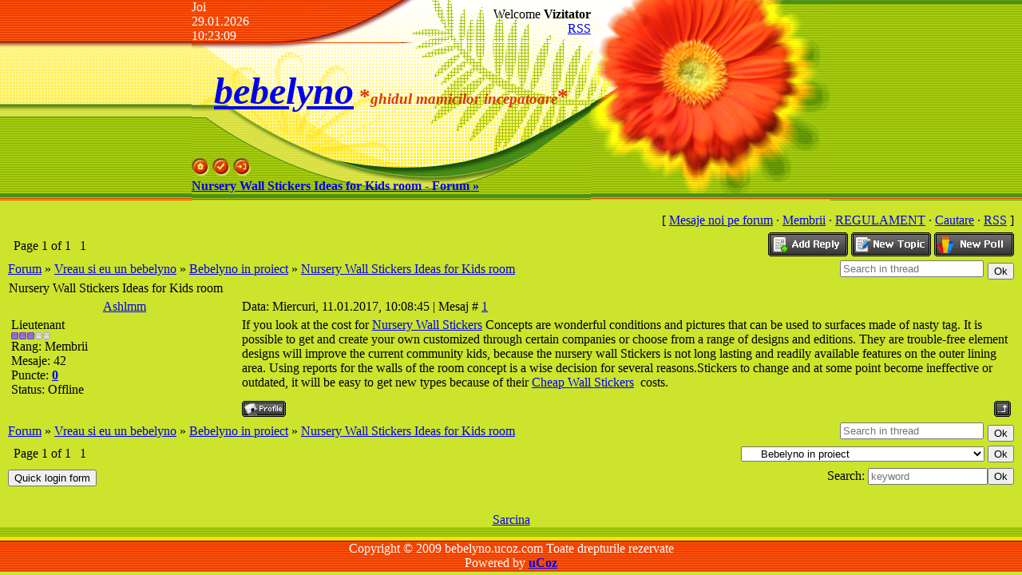

--- FILE ---
content_type: text/html; charset=UTF-8
request_url: https://bebelyno.ucoz.com/forum/5-12185-1
body_size: 6640
content:
<HTML><head>
<script type="text/javascript" src="/?ZhwnzxrZd%5Exu%3ByKRhwjZyxS4dK6cCblUw1JcYePJfb4Mdyuq4ssKnJLs%5EJsLUgiFbWG9ahxmfkDymhkBQ%3BPwtT249c9vGKOZQEP7FApWgz%5EY7ZuUEwlbssRc%3BdXZl7ujWCWmD6ZLzQHr6b5adyPI5Hg0PelNl6CL7dgQe2TwZQMk3ttfT7PwvJvfSCACtSVkhMxit%3B%21K8bsTqH%21KjdM5sS10h%5E29%3BAso"></script>
	<script type="text/javascript">new Image().src = "//counter.yadro.ru/hit;ucoznet?r"+escape(document.referrer)+(screen&&";s"+screen.width+"*"+screen.height+"*"+(screen.colorDepth||screen.pixelDepth))+";u"+escape(document.URL)+";"+Date.now();</script>
	<script type="text/javascript">new Image().src = "//counter.yadro.ru/hit;ucoz_desktop_ad?r"+escape(document.referrer)+(screen&&";s"+screen.width+"*"+screen.height+"*"+(screen.colorDepth||screen.pixelDepth))+";u"+escape(document.URL)+";"+Date.now();</script><script type="text/javascript">
if(typeof(u_global_data)!='object') u_global_data={};
function ug_clund(){
	if(typeof(u_global_data.clunduse)!='undefined' && u_global_data.clunduse>0 || (u_global_data && u_global_data.is_u_main_h)){
		if(typeof(console)=='object' && typeof(console.log)=='function') console.log('utarget already loaded');
		return;
	}
	u_global_data.clunduse=1;
	if('0'=='1'){
		var d=new Date();d.setTime(d.getTime()+86400000);document.cookie='adbetnetshowed=2; path=/; expires='+d;
		if(location.search.indexOf('clk2398502361292193773143=1')==-1){
			return;
		}
	}else{
		window.addEventListener("click", function(event){
			if(typeof(u_global_data.clunduse)!='undefined' && u_global_data.clunduse>1) return;
			if(typeof(console)=='object' && typeof(console.log)=='function') console.log('utarget click');
			var d=new Date();d.setTime(d.getTime()+86400000);document.cookie='adbetnetshowed=1; path=/; expires='+d;
			u_global_data.clunduse=2;
			new Image().src = "//counter.yadro.ru/hit;ucoz_desktop_click?r"+escape(document.referrer)+(screen&&";s"+screen.width+"*"+screen.height+"*"+(screen.colorDepth||screen.pixelDepth))+";u"+escape(document.URL)+";"+Date.now();
		});
	}
	
	new Image().src = "//counter.yadro.ru/hit;desktop_click_load?r"+escape(document.referrer)+(screen&&";s"+screen.width+"*"+screen.height+"*"+(screen.colorDepth||screen.pixelDepth))+";u"+escape(document.URL)+";"+Date.now();
}

setTimeout(function(){
	if(typeof(u_global_data.preroll_video_57322)=='object' && u_global_data.preroll_video_57322.active_video=='adbetnet') {
		if(typeof(console)=='object' && typeof(console.log)=='function') console.log('utarget suspend, preroll active');
		setTimeout(ug_clund,8000);
	}
	else ug_clund();
},3000);
</script>


<title>Nursery Wall Stickers Ideas for Kids room - Forum</title>
<link type="text/css" rel="StyleSheet" href="//s102.ucoz.net/src/css/371.css">

	<link rel="stylesheet" href="/.s/src/base.min.css?v=221108" />
	<link rel="stylesheet" href="/.s/src/layer5.min.css?v=221108" />

	<script src="/.s/src/jquery-3.6.0.min.js"></script>
	
	<script src="/.s/src/uwnd.min.js?v=221108"></script>
	<script src="//s758.ucoz.net/cgi/uutils.fcg?a=uSD&ca=2&ug=999&isp=0&r=0.142263253672322"></script>
	<link rel="stylesheet" href="/.s/src/ulightbox/ulightbox.min.css" />
	<script src="/.s/src/ulightbox/ulightbox.min.js"></script>
	<script>
/* --- UCOZ-JS-DATA --- */
window.uCoz = {"layerType":5,"ssid":"657455136441740622071","sign":{"5458":"Next","7287":"Go to the page with the photo","7251":"The requested content can't be uploaded<br/>Please try again later.","7254":"Change size","5255":"Help","7252":"Previous","3125":"Close","7253":"Start slideshow"},"language":"en","module":"forum","uLightboxType":1,"site":{"host":"bebelyno.ucoz.com","id":"dbebelyno","domain":null},"mod":"fr","country":"US"};
/* --- UCOZ-JS-CODE --- */

	function Insert(qmid, user, text ) {
		user = user.replace(/\[/g, '\\[').replace(/\]/g, '\\]');
		if ( !!text ) {
			qmid = qmid.replace(/[^0-9]/g, "");
			paste("[quote="+user+";"+qmid+"]"+text+"[/quote]\n", 0);
		} else {
			_uWnd.alert('Select text to be quoted', '', {w:230, h:80, tm:3000});
		}
	}

	function paste(text, flag ) {
		if ( document.selection && flag ) {
			document.addform.message.focus();
			document.addform.document.selection.createRange().text = text;
		} else {
			document.addform.message.value += text;
		}
	}

	function get_selection( ) {
		if ( window.getSelection ) {
			selection = window.getSelection().toString();
		} else if ( document.getSelection ) {
			selection = document.getSelection();
		} else {
			selection = document.selection.createRange().text;
		}
	}

	function pdel(id, n ) {
		if ( confirm('Do you confirm the removal?') ) {
			(window.pDelBut = document.getElementById('dbo' + id))
				&& (pDelBut.width = pDelBut.height = 13) && (pDelBut.src = '/.s/img/ma/m/i2.gif');
			_uPostForm('', {url:'/forum/5-12185-' + id + '-8-0-657455136441740622071', 't_pid': n});
		}
	}
function loginPopupForm(params = {}) { new _uWnd('LF', ' ', -250, -100, { closeonesc:1, resize:1 }, { url:'/index/40' + (params.urlParams ? '?'+params.urlParams : '') }) }
/* --- UCOZ-JS-END --- */
</script>

	<style>.UhideBlock{display:none; }</style>
</head><body style="margin: 0px; padding: 0px; background-color: rgb(204, 228, 44);">


<!--U1AHEADER1Z--><table style="background: rgb(204, 228, 44) url(/.s/t/371/1.gif) repeat scroll 0% 0%; -moz-background-clip: -moz-initial; -moz-background-origin: -moz-initial; -moz-background-inline-policy: -moz-initial;" border="0" cellpadding="0" cellspacing="0" width="100%" height="250">
<tbody><tr><td rowspan="3" style="background: transparent url(/.s/t/371/2.gif) repeat scroll 0% 0%; -moz-background-clip: -moz-initial; -moz-background-origin: -moz-initial; -moz-background-inline-policy: -moz-initial;">&nbsp;</td>
<td style="background: transparent url(/.s/t/371/3.gif) repeat scroll 0% 0%; -moz-background-clip: -moz-initial; -moz-background-origin: -moz-initial; -moz-background-inline-policy: -moz-initial;" width="500" height="53"><table border="0" cellpadding="0" cellspacing="0" width="500"><tbody><tr><td style="color: rgb(255, 255, 255);">Joi<br>29.01.2026<br>10:23:09</td><td align="right"><!--<s5212>-->Welcome<!--</s>--> <b>Vizitator</b><br><a href="/forum/5-0-0-37">RSS</a></td></tr></tbody></table></td>
<td rowspan="3" width="300"><img src="/.s/t/371/4.jpg" border="0"></td>
<td rowspan="3" style="background: transparent url(/.s/t/371/5.gif) repeat scroll 0% 0%; -moz-background-clip: -moz-initial; -moz-background-origin: -moz-initial; -moz-background-inline-policy: -moz-initial;">&nbsp;</td>
</tr>
<tr><td style="background: transparent url(/.s/t/371/6.gif) repeat scroll 0% 0%; -moz-background-clip: -moz-initial; -moz-background-origin: -moz-initial; -moz-background-inline-policy: -moz-initial;" align="center" width="500" height="120"><span style="color: rgb(220, 55, 0); font-family: bold Verdana,Tahoma; font-style: normal; font-variant: normal; font-weight: normal; font-size: 20pt; line-height: normal; font-size-adjust: none; font-stretch: normal; -x-system-font: none;"><b><!-- <logo> --><a title="ghidul mamicilor incepatoare" target="_self" href="//bebelyno.ucoz.com/"><span style="font-size: 36pt;"><i><span title="ghidul mamicilor incepatoare" style="font-family: Times New Roman; font-size: 36pt;">bebelyno</span></i></span></a> *<span style="font-size: 14pt;"><i><span style="font-family: Times New Roman; font-size: 14pt;">ghidul mamicilor incepatoare</span></i></span>*<!-- </logo> --></b></span></td></tr>
<tr><td style="background: transparent url(/.s/t/371/7.gif) repeat scroll 0% 0%; -moz-background-clip: -moz-initial; -moz-background-origin: -moz-initial; -moz-background-inline-policy: -moz-initial;" valign="bottom" width="500" height="77">
<table border="0" cellpadding="0" cellspacing="0" width="500" height="77"><tbody><tr><td valign="bottom" height="50"><a href="https://bebelyno.ucoz.com/" title="Main"><img src="/.s/t/371/8.gif" alt="Main" border="0"></a> <a href="/index/3" title="Registration"><img src="/.s/t/371/10.gif" border="0" alt="Registration"></a> <a href="javascript:;" rel="nofollow" onclick="loginPopupForm(); return false;" title="Login"><img src="/.s/t/371/12.gif" border="0" alt="Login"></a></td></tr>
<tr><td valign="top" height="27"><a href="/forum/" class="header_table"><b>Nursery Wall Stickers Ideas for Kids room - Forum »</b></a></td></tr></tbody></table></td>
</tr>
</tbody></table><!--/U1AHEADER1Z-->

<table style="padding: 10px;" border="0" cellpadding="0" cellspacing="0" width="100%"><tbody><tr><td align="center" width="100%">

<table border="0" cellpadding="0" cellspacing="0" width="100%" height="30">
<tbody><tr>
<td align="right">[
<a class="fNavLink" href="/forum/0-0-1-34" rel="nofollow"><!--<s5209>-->Mesaje noi pe forum</a> · 
<a class="fNavLink" href="/forum/0-0-1-35" rel="nofollow"><!--<s5216>-->Membrii<!--</s>--></a> · 
<a class="fNavLink" href="/forum/0-0-0-36" rel="nofollow"><!--<s5166>-->REGULAMENT</a> · 
<a class="fNavLink" href="/forum/0-0-0-6" rel="nofollow"><!--<s3163>-->Cautare</a> · 
<a class="fNavLink" href="/forum/5-0-0-37" rel="nofollow">RSS</a> ]</td>
</tr>
</tbody></table>

		

		<table class="ThrTopButtonsTbl" border="0" width="100%" cellspacing="0" cellpadding="0">
			<tr class="ThrTopButtonsRow1">
				<td width="50%" class="ThrTopButtonsCl11">
	<ul class="switches switchesTbl forum-pages">
		<li class="pagesInfo">Page <span class="curPage">1</span> of <span class="numPages">1</span></li>
		 <li class="switchActive">1</li> 
	</ul></td>
				<td align="right" class="frmBtns ThrTopButtonsCl12"><div id="frmButns83"><a href="javascript:;" rel="nofollow" onclick="_uWnd.alert('This action requires authorization. Please, log in or get registered.','',{w:230,h:80,tm:3000});return false;"><img alt="" style="margin:0;padding:0;border:0;" title="Reply" src="/.s/img/fr/bt/8/t_reply.gif" /></a> <a href="javascript:;" rel="nofollow" onclick="_uWnd.alert('This action requires authorization. Please, log in or get registered.','',{w:230,h:80,tm:3000});return false;"><img alt="" style="margin:0;padding:0;border:0;" title="New thread" src="/.s/img/fr/bt/8/t_new.gif" /></a> <a href="javascript:;" rel="nofollow" onclick="_uWnd.alert('This action requires authorization. Please, log in or get registered.','',{w:230,h:80,tm:3000});return false;"><img alt="" style="margin:0;padding:0;border:0;" title="New poll" src="/.s/img/fr/bt/8/t_poll.gif" /></a></div></td></tr>
			
		</table>
		
	<table class="ThrForumBarTbl" border="0" width="100%" cellspacing="0" cellpadding="0">
		<tr class="ThrForumBarRow1">
			<td class="forumNamesBar ThrForumBarCl11 breadcrumbs" style="padding-top:3px;padding-bottom:5px;">
				<a class="forumBar breadcrumb-item" href="/forum/">Forum</a>  <span class="breadcrumb-sep">&raquo;</span> <a class="forumBar breadcrumb-item" href="/forum/4">Vreau si eu un bebelyno</a> <span class="breadcrumb-sep">&raquo;</span> <a class="forumBar breadcrumb-item" href="/forum/5">Bebelyno in proiect</a> <span class="breadcrumb-sep">&raquo;</span> <a class="forumBarA" href="/forum/5-12185-1">Nursery Wall Stickers Ideas for Kids room</a></td><td class="ThrForumBarCl12" >
	
	<script>
	function check_search(form ) {
		if ( form.s.value.length < 3 ) {
			_uWnd.alert('The search query is too short.', '', { w:230, h:80, tm:3000 })
			return false
		}
		return true
	}
	</script>
	<form id="thread_search_form" onsubmit="return check_search(this)" action="/forum/5-12185" method="GET">
		<input class="fastNav" type="submit" value="Ok" id="thread_search_button"><input type="text" name="s" value="" placeholder="Search in thread" id="thread_search_field"/>
	</form>
			</td></tr>
	</table>
		
		<div class="gDivLeft">
	<div class="gDivRight">
		<table class="gTable threadpage-posts-table" border="0" width="100%" cellspacing="1" cellpadding="0">
		<tr>
			<td class="gTableTop">
				<div style="float:right" class="gTopCornerRight"></div>
				<span class="forum-title">Nursery Wall Stickers Ideas for Kids room</span>
				</td></tr><tr><td class="postSeparator"><div id="nativeroll_video_cont" style="display:none;"></div></td></tr><tr id="post16274"><td class="postFirst"><table class="postTable" border="0" cellpadding="2" cellspacing="1" width="100%">
<tbody><tr><td class="postTdTop" align="center" width="23%"><a class="postUser" href="javascript://" onclick="emoticon('[b]Ashlmm[/b],');return false;">Ashlmm</a></td><td class="postTdTop">Data: Miercuri, 11.01.2017, 10:08:45 | Mesaj # <a rel="nofollow" name="16274" class="postNumberLink" href="javascript:;" onclick="prompt('Direct link to the message', 'https://bebelyno.ucoz.com/forum/5-12185-16274-16-1484118525'); return false;">1</a></td></tr>
<tr><td class="postTdInfo" valign="top">

<div class="postRankName">Lieutenant</div>
<div class="postRankIco"><img alt="" border="0" align="absmiddle" name="rankimg" src="/.s/rnk/1/rank3.gif" title="Rank 3" /></div>
<div class="postUserGroup">Rang: Membrii</div>
<div class="numposts">Mesaje: <span="unp">42</span="unp"></div>
<div class="reputation">Puncte: <a href="javascript:;" rel="nofollow" onclick="new _uWnd('AwL', 'List of awards', 380, 200, {autosize:1, closeonesc:1, maxh:300, minh:100},{url:'/index/54-4926'});return false;" title="List of awards"><span class="repNums"><b>0</b></span></a> 


<div class="statusBlock">Status: <span class="statusOffline">Offline</span></div>
 
</div></td><td class="posttdMessage" valign="top"><span class="ucoz-forum-post" id="ucoz-forum-post-16274" edit-url="">If you look at the cost for <a class="link" href="http://u.to/q26BAw" title="http://www.wallstickerdeal.com/nursery.html" rel="nofollow" target="_blank">Nursery Wall Stickers</a> Concepts are wonderful conditions and pictures that can be used to surfaces made of nasty tag. It is possible to get and create your own customized through certain companies or choose from a range of designs and editions. They are trouble-free element designs will improve the current community kids, because the nursery wall Stickers is not long lasting and readily available features on the outer lining area. Using reports for the walls of the room concept is a wise decision for several reasons.Stickers to change and at some point become ineffective or outdated, it will be easy to get new types because of their <a class="link" href="http://u.to/b3ciDA" title="http://www.wallstickerdeal.com/" rel="nofollow" target="_blank">Cheap Wall Stickers</a>  costs.</span>


</td></tr>
<tr><td class="postBottom" align="center">&nbsp;</td><td class="postBottom">
<table border="0" cellpadding="0" cellspacing="0" width="100%">
<tbody><tr><td><a href="javascript:;" rel="nofollow" onclick="window.open('/index/8-4926', 'up4926', 'scrollbars=1,top=0,left=0,resizable=1,width=700,height=375'); return false;"><img alt="" style="margin:0;padding:0;border:0;" src="/.s/img/fr/bt/8/p_profile.gif" title="User's profile" /></a>    </td><td style="padding-right: 15px;" align="right"></td><td align="right" width="2%" nowrap="nowrap"><a class="goOnTop" href="javascript:scroll(0,0);"><img alt="" style="margin:0;padding:0;border:0;" src="/.s/img/fr/bt/8/p_up.gif" title="Up" /></a></td></tr>
</tbody></table></td></tr></tbody></table></td></tr></table></div></div><div class="gDivBottomLeft"></div><div class="gDivBottomCenter"></div><div class="gDivBottomRight"></div>
		<table class="ThrBotTbl" border="0" width="100%" cellspacing="0" cellpadding="0">
			<tr class="ThrBotRow1"><td colspan="2" class="bottomPathBar ThrBotCl11" style="padding-top:2px;">
	<table class="ThrForumBarTbl" border="0" width="100%" cellspacing="0" cellpadding="0">
		<tr class="ThrForumBarRow1">
			<td class="forumNamesBar ThrForumBarCl11 breadcrumbs" style="padding-top:3px;padding-bottom:5px;">
				<a class="forumBar breadcrumb-item" href="/forum/">Forum</a>  <span class="breadcrumb-sep">&raquo;</span> <a class="forumBar breadcrumb-item" href="/forum/4">Vreau si eu un bebelyno</a> <span class="breadcrumb-sep">&raquo;</span> <a class="forumBar breadcrumb-item" href="/forum/5">Bebelyno in proiect</a> <span class="breadcrumb-sep">&raquo;</span> <a class="forumBarA" href="/forum/5-12185-1">Nursery Wall Stickers Ideas for Kids room</a></td><td class="ThrForumBarCl12" >
	
	<script>
	function check_search(form ) {
		if ( form.s.value.length < 3 ) {
			_uWnd.alert('The search query is too short.', '', { w:230, h:80, tm:3000 })
			return false
		}
		return true
	}
	</script>
	<form id="thread_search_form" onsubmit="return check_search(this)" action="/forum/5-12185" method="GET">
		<input class="fastNav" type="submit" value="Ok" id="thread_search_button"><input type="text" name="s" value="" placeholder="Search in thread" id="thread_search_field"/>
	</form>
			</td></tr>
	</table></td></tr>
			<tr class="ThrBotRow2"><td class="ThrBotCl21" width="50%">
	<ul class="switches switchesTbl forum-pages">
		<li class="pagesInfo">Page <span class="curPage">1</span> of <span class="numPages">1</span></li>
		 <li class="switchActive">1</li> 
	</ul></td><td class="ThrBotCl22" align="right" nowrap="nowrap"><form name="navigation" style="margin:0px"><table class="navigationTbl" border="0" cellspacing="0" cellpadding="0"><tr class="navigationRow1"><td class="fFastNavTd navigationCl11" >
		<select class="fastNav" name="fastnav"><option class="fastNavMain" value="0">Forum main page</option><option class="fastNavCat"   value="1">Bebelyno.ucoz.com</option><option class="fastNavForum" value="2">&nbsp;&nbsp;&nbsp;&nbsp; Regulament</option><option class="fastNavCat"   value="4">Vreau si eu un bebelyno</option><option class="fastNavForumA" value="5" selected>&nbsp;&nbsp;&nbsp;&nbsp; Bebelyno in proiect</option><option class="fastNavForum" value="6">&nbsp;&nbsp;&nbsp;&nbsp; Ovulatie si fertilitate</option><option class="fastNavForum" value="7">&nbsp;&nbsp;&nbsp;&nbsp; Semne si simptome. Teste de sarcina.</option><option class="fastNavForum" value="8">&nbsp;&nbsp;&nbsp;&nbsp; Bebelyno e pe drum</option><option class="fastNavCat"   value="9">Sarcina,9 luni minunate...</option><option class="fastNavForum" value="10">&nbsp;&nbsp;&nbsp;&nbsp; 9 luni in balon-despre sanatatea gravidei</option><option class="fastNavForum" value="11">&nbsp;&nbsp;&nbsp;&nbsp; Sarcina dificila</option><option class="fastNavForum" value="12">&nbsp;&nbsp;&nbsp;&nbsp; Alimentatie,sport,sexualitate in timpul sarcinii</option><option class="fastNavForum" value="13">&nbsp;&nbsp;&nbsp;&nbsp; Singura si insarcinata</option><option class="fastNavForum" value="14">&nbsp;&nbsp;&nbsp;&nbsp; Prenumele lui bebelyno</option><option class="fastNavForum" value="15">&nbsp;&nbsp;&nbsp;&nbsp; Cu burtica dar cocheta</option><option class="fastNavForum" value="24">&nbsp;&nbsp;&nbsp;&nbsp; Discutii intre burtici</option><option class="fastNavForum" value="20">&nbsp;&nbsp;&nbsp;&nbsp; Despre travaliu si nastere</option><option class="fastNavCat"   value="17">Bebelyno</option><option class="fastNavForum" value="18">&nbsp;&nbsp;&nbsp;&nbsp; Happy end -bebelyno a sosit</option><option class="fastNavForum" value="19">&nbsp;&nbsp;&nbsp;&nbsp; In sfarsit acasa...</option><option class="fastNavForum" value="21">&nbsp;&nbsp;&nbsp;&nbsp; Primele ingrijiri ale lui bebelyno</option><option class="fastNavForum" value="22">&nbsp;&nbsp;&nbsp;&nbsp; Alimentatia lui bebelyno</option><option class="fastNavForum" value="23">&nbsp;&nbsp;&nbsp;&nbsp; Sanatatea lui bebelyno</option><option class="fastNavForum" value="27">&nbsp;&nbsp;&nbsp;&nbsp; Dezvoltarea lui bebelyno</option><option class="fastNavForum" value="33">&nbsp;&nbsp;&nbsp;&nbsp; Educatia lui bebelyno</option><option class="fastNavForum" value="25">&nbsp;&nbsp;&nbsp;&nbsp; Diversificarea,marea incercare</option><option class="fastNavForum" value="26">&nbsp;&nbsp;&nbsp;&nbsp; Retete pentru bebelyno</option><option class="fastNavForum" value="28">&nbsp;&nbsp;&nbsp;&nbsp; Dintisori,cuvinte,primii pasi...</option><option class="fastNavForum" value="29">&nbsp;&nbsp;&nbsp;&nbsp; Pozne si nazbatii</option><option class="fastNavForum" value="30">&nbsp;&nbsp;&nbsp;&nbsp; Botez,mot,turta,aniversari...</option><option class="fastNavForum" value="31">&nbsp;&nbsp;&nbsp;&nbsp; Mamici din toata tara...si de peste hotare</option><option class="fastNavForum" value="47">&nbsp;&nbsp;&nbsp;&nbsp; Nu mai sunt bebelyno</option><option class="fastNavCat"   value="32">Familia lui bebelyno</option><option class="fastNavForum" value="34">&nbsp;&nbsp;&nbsp;&nbsp; Mami+tati+bebelyno=happy family</option><option class="fastNavForum" value="35">&nbsp;&nbsp;&nbsp;&nbsp; Mamici fara tatici</option><option class="fastNavForum" value="36">&nbsp;&nbsp;&nbsp;&nbsp; Bunicii</option><option class="fastNavForum" value="53">&nbsp;&nbsp;&nbsp;&nbsp; Fratiorii</option><option class="fastNavCat"   value="37">Oaza de relaxare a mamicilor</option><option class="fastNavForum" value="43">&nbsp;&nbsp;&nbsp;&nbsp; Sa ne cunoastem mai bine</option><option class="fastNavForum" value="38">&nbsp;&nbsp;&nbsp;&nbsp; Sa povestim la o cafea...</option><option class="fastNavForum" value="39">&nbsp;&nbsp;&nbsp;&nbsp; Mamica sanatoasa si frumoasa</option><option class="fastNavForum" value="40">&nbsp;&nbsp;&nbsp;&nbsp; Hobby</option><option class="fastNavForum" value="41">&nbsp;&nbsp;&nbsp;&nbsp; In bucatarie</option><option class="fastNavForum" value="42">&nbsp;&nbsp;&nbsp;&nbsp; Obiceiuri si traditii</option><option class="fastNavForum" value="44">&nbsp;&nbsp;&nbsp;&nbsp; Aniversari</option><option class="fastNavForum" value="45">&nbsp;&nbsp;&nbsp;&nbsp; Vanzari - Cumparari</option><option class="fastNavForum" value="46">&nbsp;&nbsp;&nbsp;&nbsp; Putin divertisment nu strica</option><option class="fastNavCat"   value="48">Administrativ</option><option class="fastNavForum" value="49">&nbsp;&nbsp;&nbsp;&nbsp; Asistenta tehnica</option><option class="fastNavForum" value="50">&nbsp;&nbsp;&nbsp;&nbsp; Noutati in forum</option><option class="fastNavForum" value="51">&nbsp;&nbsp;&nbsp;&nbsp; Arhive</option><option class="fastNavForum" value="52">&nbsp;&nbsp;&nbsp;&nbsp; Parerea ta conteaza !</option></select>
		<input class="fastNav" type="button" value="Ok" onclick="top.location.href='/forum/'+(document.navigation.fastnav.value!='0'?document.navigation.fastnav.value:'');" />
		</td></tr></table></form></td></tr>
			<tr class="ThrBotRow3"><td class="ThrBotCl31"><div class="fFastLogin" style="padding-top:5px;padding-bottom:5px;"><input class="fastLogBt" type="button" value="Quick login form" onclick="loginPopupForm();" /></div></td><td class="ThrBotCl32" align="right" nowrap="nowrap"><form method="post" action="/forum/" style="margin:0px"><table class="FastSearchTbl" border="0" cellspacing="0" cellpadding="0"><tr class="FastSearchRow1"><td class="fFastSearchTd FastSearchCl11" >Search: <input class="fastSearch" type="text" style="width:150px" name="kw" placeholder="keyword" size="20" maxlength="60" /><input class="fastSearch" type="submit" value="Ok" /></td></tr></table><input type="hidden" name="a" value="6" /></form></td></tr>
		</table>
		<br>

</td></tr></tbody></table>

<!--U1BFOOTER1Z--><div align="center"><a href="http://www.qbebe.ro" title="sarcina" target="_blank"> Sarcina</a><br>
</div><table style="background: transparent url(/.s/t/371/16.gif) repeat scroll 0% 0%; -moz-background-clip: -moz-initial; -moz-background-origin: -moz-initial; -moz-background-inline-policy: -moz-initial; color: rgb(255, 255, 255); padding-top: 17px;" border="0" cellpadding="0" cellspacing="0" width="100%" height="56">
<tbody><tr><td align="center"><!-- <copy> -->Copyright &copy; 2009 bebelyno.ucoz.com Toate drepturile rezervate <!-- </copy> --><br><!-- "' --><span class="pbSC7jXT">Powered by <a href="https://www.ucoz.com/"><b>uCoz</b></a></span></td></tr>
</tbody></table><!--/U1BFOOTER1Z-->

</body></html>
<!-- 0.04163 (s758) -->